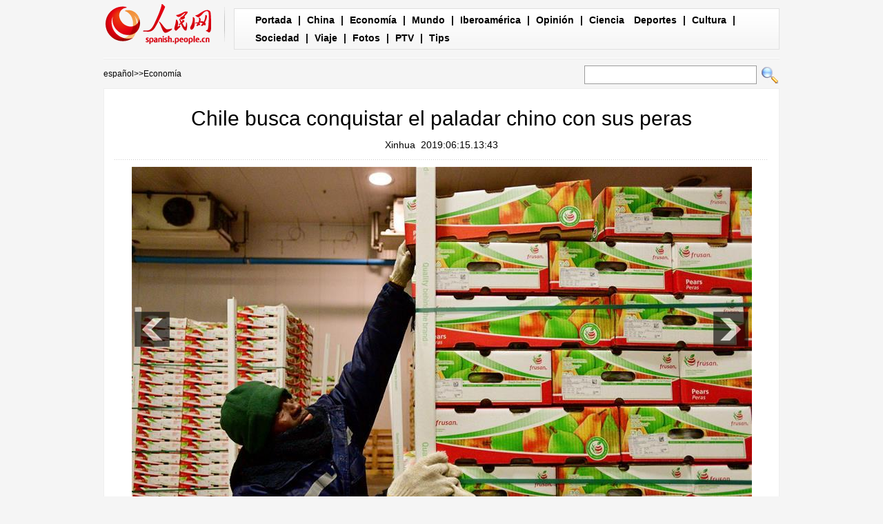

--- FILE ---
content_type: text/html
request_url: http://spanish.peopledaily.com.cn/n3/2019/0615/c31620-9588201.html
body_size: 7172
content:
<!DOCTYPE html PUBLIC "-//W3C//DTD XHTML 1.0 Transitional//EN" "http://www.w3.org/TR/xhtml1/DTD/xhtml1-transitional.dtd">

<html xmlns="http://www.w3.org/1999/xhtml">

<head>

<meta http-equiv="content-type" content="text/html;charset=UTF-8"/>

<meta http-equiv="Content-Language" content="utf-8" />

<meta content="all" name="robots" />

<title>Chile busca conquistar el paladar chino con sus peras</title>

<meta name="description" content="SAN FERNANDO, Chile, 14 jun (Xinhua) -- El ministro de Agricultura de Chile, Antonio Walker, celebró hoy los primeros envíos de cuatro tipos de peras chilenas a China, con las que esperan conquistar el paladar de los chinos." />

<meta name="keywords" content="" />

<meta name="filetype" content="0">

<meta name="publishedtype" content="1">

<meta name="pagetype" content="1">

<meta name="catalogs" content="F_31620">

<meta name="contentid" content="F_9588201">

<meta name="publishdate" content="2019-06-15">

<meta name="author" content="F_200808">

<meta name="source" content="Fuente：Xinhua">

<meta name="editor" content="">

<meta name="sourcetype" content="">

<meta http-equiv="X-UA-Compatible" content="IE=EmulateIE7" />

<!-- style -->

<link rel="stylesheet"  href="/img/2012gqwbc/page.css" type="text/css" media="all"  />

<link rel="stylesheet"  href="/img/2012gqwbc/pagexw.css" type="text/css" media="all"  />

<script type="text/javascript" src="/img/2012gqwbc/jquery-1.4.2.min.js"></script>

<script type="text/javascript">

$(document).ready(function()

{

	var $text = $(".pic").find("img").attr("alt");

	$(".pic_txt").text($text);

	$(".pic").find("img").attr({alt:""});

	function text_show(){

	 $(".pic_txt").show();

	 $(".pic_txt").animate({bottom:"0px"},0);

	 //$(".left_btn").css({display:"block"});

	 //$(".right_btn").css({display:"block"});

	}

	 

	$(".pic").mouseover(function(){text_show();}) 

	$(".pic_txt").mouseover(function(){text_show();})

	$(".left_btn").mouseover(function(){text_show();})

	$(".right_btn").mouseover(function(){text_show();})	 

	

	$(".pic").mouseout(function(){

	 	 //$(".pic_txt").hide();

	 	 $(".pic_txt").animate({bottom:"-80px"},0);

		 //$(".left_btn").css({display:"none"});

		 //$(".right_btn").css({display:"none"});	 

	})

})

</script>

<script language="javascript" type="text/javascript">

<!--

function checkboard(){

	var res = true;

	if (document.form1.content.value==null || document.form1.content.value=="") {

		alert("No se recibe mensajes en blanco.");

		res = false;

	}

	return res;

}

function go()

{

window.open(url="http://posts.people.com.cn/bbs_new/app/src/main/?action=list&bid=&channel_id=31620&id=9588201&lang=spanish");

}

-->

</script>

<script>



//????????



function FieldSearchFormTwo_onsubmit(){



	var SQLTitle="";



	var tempstr = Trim(document.FieldSearchFormTwo.Content.value)



	if (tempstr!=""){



		var oldStr=tempstr;



		 var searchStr=searchWordPro(oldStr);



			SQLTitle=searchStr;



			document.FieldSearchFormTwo.searchword.value=SQLTitle;



			return true;



	}else



	{



	alert("Le cadre est vide : inscrivez-y un ou plusieurs mots-clés!");



	return false;



	}







}



function searchWordPro(vsearchWord){



	var tempStr="";



	var isSpace=false;



	vsearchWord=alltrim(vsearchWord);



	var word_array =vsearchWord.split(" ");



	if(word_array.length<2) return vsearchWord;



	for (loop=0; loop < word_array.length;loop++)



	{



		if((alltrim(word_array[loop]).toLowerCase()=="or") ||(alltrim(word_array[loop]).toLowerCase()=="and")){



			return vsearchWord;



		}else{



			if(loop==0)



				tempStr=word_array[loop];



			else{



				if(alltrim(word_array[loop])!="")



					tempStr=tempStr+" and "+word_array[loop];



				}



		}



	}



	return tempStr;



}



function alltrim(a_strVarContent) 



{ 



var pos1, pos2, newstring; 







pos1 = 0; 



pos2 = 0; 



newstring = "" 







if ( a_strVarContent.length > 0 ) 



{ 



for( i=0; i<a_strVarContent.length; i++) 



{ 



if ( a_strVarContent.charAt(i) == " " ) 



pos1 = pos1 + 1; 



else 



break; 





} 







for( i=a_strVarContent.length-1; i>=0 ; i--) 



{ 



if ( a_strVarContent.charAt(i) == " " ) 



pos2 = pos2 + 1; 



else 



break; 



} 







newstring = a_strVarContent.substring(pos1, a_strVarContent.length-pos2) 







} 







return newstring; 



} 



//????



function Trim(str){



 if(str.charAt(0) == " "){



  str = str.slice(1);



  str = Trim(str); 





 }



 return str;



}







//??



</script>

</head>



<body>

<div class="top w980"> <span id="logo"><a href="http://spanish.peopledaily.com.cn/" target="_blank"><img src="/img/2012gqwbc/images/logo_xw.gif" /></a></span>

  <div><a href="http://spanish.peopledaily.com.cn/" target="_blank" class="one">Portada</a> | <a href="http://spanish.peopledaily.com.cn/31621/index.html" target="_blank">China</a> |  <a href="http://spanish.peopledaily.com.cn/31620/index.html" target="_blank">Economía</a> | <a href="http://spanish.peopledaily.com.cn/31618/index.html" target="_blank">Mundo</a> |  <a href="http://spanish.peopledaily.com.cn/31617/index.html" target="_blank">Iberoamérica</a> |  <a href="http://spanish.peopledaily.com.cn/31619/index.html" target="_blank">Opinión</a> |  <a href="http://spanish.peopledaily.com.cn//92121/index.html" target="_blank">Ciencia</a>
<a href="http://spanish.peopledaily.com.cn/31615/index.html" target="_blank">Deportes</a> |  <a href="http://spanish.peopledaily.com.cn//92122/index.html" target="_blank">Cultura</a> |  <a href="http://spanish.peopledaily.com.cn/31614/index.html" target="_blank">Sociedad</a> |  <a href="http://spanish.peopledaily.com.cn/204699/index.html" target="_blank">Viaje</a> |  <a href="http://spanish.peopledaily.com.cn/31613/index.html" target="_blank">Fotos</a> |  <a href="http://spanish.peopledaily.com.cn//101336/index.html" target="_blank">PTV</a> |  <a href="http://spanish.peopledaily.com.cn/205763/index.html" target="_blank">Tips</a></div>

</div>

<form name="FieldSearchFormTwo" method="post" action="http://search.people.com.cn/was40/people/utf8/spanish_index.jsp?type=1&channel=spanish" onsubmit="return FieldSearchFormTwo_onsubmit();"><p class="w980 clear path"> <i><a href="http://spanish.peopledaily.com.cn/" class="clink">español</a>&gt;&gt;<a href="http://spanish.peopledaily.com.cn/31620/" class="clink">Economía</a></i>

  <input type="hidden" name="searchword">

<input name="Content" type="text" class="input1" />

  <input type="image" name="button" id="button" value="search" src="/img/2012gqwbc/images/search.gif" /></p></form>

<div class="wb_content w980">

  <h1>Chile busca conquistar el paladar chino con sus peras</h1>

  <h3><a href="http://spanish.xinhuanet.com/">Xinhua</a>&nbsp;&nbsp;2019:06:15.13:43</h3>

  <div class="line"></div>

  <div class="page_pic">

    <div class="pic"><a href="/n3/2019/0615/c31620-9588201-2.html"><img src="/NMediaFile/2019/0615/FOREIGN201906151343000365088685103.jpg" alt="Un hombre trabaja en la Planta de Procesamiento Frusan de San Fernando, en la región de O'Higgins, a unos 140 kilómetros al sur de Santiago, capital de Chile, el 14 de junio de 2019. El ministro de Agricultura de Chile, Antonio Walker, celebró el viernes los primeros envíos de cuatro tipos de peras chilenas a China. El mercado chileno ofrece cajas desde 2 kilos, exclusivas para el mercado chino, hasta de 18 kilos, para los distribuidores de frutas. (Xinhua/Jorge Villegas)&#13;" ></a>

      <div class="pic_txt"></div>

    </div>

    <div class="left_btn"></div>

    <div class="right_btn"><a href="/n3/2019/0615/c31620-9588201-2.html"></a></div>

  </div>

  <p><p>
	SAN FERNANDO, Chile, 14 jun (Xinhua) -- El ministro de Agricultura de Chile, Antonio Walker, celebró hoy los primeros envíos de cuatro tipos de peras chilenas a China, con las que esperan conquistar el paladar de los chinos.</p>
<p>
	"Este es un hito muy relevante para la fruticultura chilena, muy importante para el futuro de la fruticultura chilena", dijo el ministro a la prensa durante un recorrido por la Planta de Procesamiento Frusan de San Fernando, en la región de O'Higgins, a unos 140 kilómetros al sur de la capital Santiago.</p>
<p>
	Walker estuvo acompañado del director del Servicio Agrícola y Ganadero (SAG) de Chile, Horacio Bórquez, productores frutícolas chilenos y representantes de la embajada de China en Chile.</p>
<p>
	El ministro chileno destacó la exportación de peras de su país a China "será muy importante para el desarrollo de la fruticultura de Chile".</p>
<p>
	Las peras cosechadas en el país sudamericano son transportadas en cajas gigantes a las plantas como las de Frusan, para ser sanitizadas y conservadas en frigoríficos, en lotes que varías según el mercado de destino, explicaron expertos del área durante el recorrido.</p>
<p>
	El mercado chileno ofrece cajas desde 2 kilos, exclusivas para el mercado chino, hasta de 18 kilos, para los distribuidores de frutas.</p>
<p>
	Las peras viajarán a China en barco en un traslado que demorará, en condiciones normales, unos 30 días.</p>
<p>
	Productores chilenos reunidos en el evento señalaron a Xinhua que estudiarán el comportamiento del mercado chino para establecer cuáles son las peras favoritas de los chinos para aumentar la demanda.</p>
<p>
	El director del SAG, Horacio Bórquez, detalló, sobre las condiciones sanitarias del producto, que Chile tiene muy pocas enfermedades cuarentenarias.</p>
<p>
	"Lo que hemos hecho permanentemente es seguir asegurándonos que esto no ocurra (alguna enfermedad) y ponernos al servicio de los países y darles tranquilidad y seguridad", abundó.</p>
<p>
	Agregó que "es necesario tener muy buenos análisis de riesgo, de manera que aseguremos que no tenemos enfermedades que China no tiene y que estos frutos estarán limpios".</p>
<p>
	Durante el recorrido, las autoridades chilenas y chinas observaron los controles de las frutas que el país exporta, desde el análisis del tamaño y color de la especie hasta la inspección fitosanitaria realizada por expertos.</p>
<p>
	El consejero político de la embajada de China en Chile, Zhou Yi, señaló que "se nota que la pera de Chile es de muy alta calidad, va a encantar a los consumidores de China".</p>
<p>
	"La exportación de pera es un símbolo de la exportación de las frutas a China y la pera chilena va a convertirse en una nueva tarjeta nacional de Chile en el mercado chino, junto con las cerezas, arándanos, vino chileno, todos son muy famosos en China", instó.</p>
<p>
	Zhou comentó que Chile y China están separados por una gran distancia, pero los dos países siempre "han mantenido una amistad de largo tiempo".</p>
<p>
	"Como ambos abogamos por el libre comercio y multilateralismo, esperamos que esta cooperación sea mucho más fructífera y con mayores beneficios para los dos pueblos", recalcó.</p>
<p>
	En tanto, el gerente general de Frusan, Manuel Kaulen Westermeyer, precisó a Xinhua que "se siente una tarea cumplida después de varios años de hacer todo lo necesario para abrir el mercado chino para las peras, somos grandes productores".</p>
<p>
	"Estamos muy felices de que China abra las puertas a las peras, lo que será un gran alivio para todos los productores de peras", complementó.</p>
<p>
	Frusan, fundada en 1979, es una de las empresas frutícolas más importantes de Chile. Exporta a más de 50 países de cinco continentes y posee unas 5.000 hectáreas de frutales plantadas, que se distribuyen entre las regiones de Coquimbo, en el norte, y Los Lagos, en la zona austral del país.</p>
<p>
	Según datos del Ministerio de Agricultura, Chile exporta más de 140.000 toneladas de pera, lo que representa unos 180 millones de dólares.</p>
<p>
	Chile tiene casi 9.000 hectáreas de pera europea, una especie que estaba concentrada en el mercado europeo.</p>
<p>
	Durante la temporada 2017-2018, Chile envió a China 385.516 toneladas de frutas frescas, cifra superior en más del 66 por ciento respecto a la campaña 2016-2017, según la Asociación de Exportadores de Frutas de Chile AG (Asoex).</p>
<p>
	Las exportaciones fueron lideradas por cerezas, con una participación de 41,4 por ciento del total de los envíos de frutas chilenas a China.</p>
<br><center><a href="/n3/2019/0615/c31620-9588201.html" class="common_current_page">【1】</a><a href="/n3/2019/0615/c31620-9588201-2.html" class="abl2">【2】</a><a href="/n3/2019/0615/c31620-9588201-3.html" class="abl2">【3】</a><a href="/n3/2019/0615/c31620-9588201-4.html" class="abl2">【4】</a><a href="/n3/2019/0615/c31620-9588201-5.html" class="abl2">【5】</a><a href="/n3/2019/0615/c31620-9588201-6.html" class="abl2">【6】</a><a href="/n3/2019/0615/c31620-9588201-7.html" class="abl2">【7】</a><a href="/n3/2019/0615/c31620-9588201-8.html" class="abl2">【8】</a><a href="/n3/2019/0615/c31620-9588201-9.html" class="abl2">【9】</a></center><br><center><table border="0" align="center" width="40%"><tr><td width="50%" align="center"><a href="/n3/2019/0615/c31620-9588201-2.html"><img src="/img/page/next_sp.jpg" border="0"></a></td></tr></table></center></p>

  <em>(Web editor: 赵健, Rosa&nbsp;Liu)</em>

  <div class="line"></div>

  </div>





<div class="wb2_content w980 mt10 clear">

  <div class="wb_left fl">

    

    

    <h2><b>Comentario</b></h2>

    <div class="wb_6 clearfix">
        <form action="http://103.42.76.205/spain/index.php/Comment/insercomment" id="form" name="form" method="post" accept-charset="utf-8">
        <input type = "hidden" name = "type" value = "0">
        <input type = "hidden" name = "news_id" id = "news_id" value = "9588201">
        <input type = "hidden" name = "news_url" value = "http://spanish.peopledaily.com.cn/n3/2019/0615/c31620-9588201.html">
        <input type = "hidden" name = "news_title" value = 'Chile busca conquistar el paladar chino con sus peras'>
        <input type = "hidden" name = "node_id" value = "31620">
        <ul>
            <li>Nombre de usuario <input type="text"  name="uid" id="uid" class="on" /></li>
            <li><textarea  name="comment" id="comment" cols="45" rows="5"></textarea></li>
            <li class="on"><img src="/img/2011spanishpd/images/icon_chake.gif" alt="" onclick="chake_submit()" />&nbsp;&nbsp;&nbsp;&nbsp;<a href="http://103.42.76.205/spain/index.php/comment/netuser/9588201" target="_blank">Leer todos los comentarios</a></li>
        </ul>
        </form>
    </div>
    <div class="ly_11 clearfix">
        
    </div>

  </div>

  <div class="wb_right fr">

    <h2><b>Noticias</b></h2>
    <ul class="fl list_14 l_h24"><li><a href='/n3/2017/0620/c31614-9230854.html' target="_blank">Los juguetes que disparan palillos de dientes preocupan a los padres</a></li>
<li><a href='/n3/2017/0620/c92122-9230905.html' target="_blank">Chef italiano destaca el privilegiado sabor de las trufas chinas</a></li>
<li><a href='/n3/2017/0621/c92121-9231296.html' target="_blank">Gracias a nueva prueba de ADN, el gato doméstico ya sabe su origen</a></li>
<li><a href='/n3/2017/0621/c31614-9231439.html' target="_blank">El Ejército Popular de Liberación gana corazones en Hong Kong</a></li>
<li><a href='/n3/2017/0621/c31620-9231352.html' target="_blank">El mercado de la comida a domicilio muestra un gran potencial</a></li>
<li><a href='/n3/2017/0621/c31620-9231441.html' target="_blank">Baidu y el Banco Agrícola de China anuncian una alianza “inteligente”</a></li>
<li><a href='/n3/2017/0621/c31619-9231418.html' target="_blank">Una mejor construcción de marcas chinas impulsará la imagen de la nación</a></li>
</ul>

  </div>

  <div><img src="/img/2012gqwbc/images/bt.gif" width="981" height="1" /></div>

</div>
<div class="wb1_content w980 mt10 clear">
  <h2><b>Fotos</b></h2>
  <ul><li><a href="/n3/2019/0615/c31621-9588217.html" target="_blank"><img src="/NMediaFile/2019/0615/FOREIGN201906151357000447246604067.jpg" width="176" height="108" border="0" alt="El presidente chino, Xi Jinping (i), el presidente ruso, Vladimir Putin (d), y el presidente mongol, Khaltmaa Battulga, asisten a una reunión trilateral, la quinta de su tipo, en Bishkek, Kirguistán, el 14 de junio de 2019. (Xinhua/Yao Dawei)&#13;"/></a><i><a href="/n3/2019/0615/c31621-9588217.html" target="_blank">El presidente chino, Xi Jinping (i), el presidente ruso, Vladimir Putin (d), y el presidente mongol, Khaltmaa Battulga, asisten a una reunión trilateral, la quinta de su tipo, en Bishkek, Kirguistán, el 14 de junio de 2019. (Xinhua/Yao Dawei)<br></a></i></li>
<li><a href="/n3/2019/0615/c31620-9588201.html" target="_blank"><img src="/NMediaFile/2019/0615/FOREIGN201906151343000365088685103.jpg" width="176" height="108" border="0" alt="Un hombre trabaja en la Planta de Procesamiento Frusan de San Fernando, en la región de O'Higgins, a unos 140 kilómetros al sur de Santiago, capital de Chile, el 14 de junio de 2019. El ministro de Agricultura de Chile, Antonio Walker, celebró el viernes los primeros envíos de cuatro tipos de peras chilenas a China. El mercado chileno ofrece cajas desde 2 kilos, exclusivas para el mercado chino, hasta de 18 kilos, para los distribuidores de frutas. (Xinhua/Jorge Villegas)&#13;"/></a><i><a href="/n3/2019/0615/c31620-9588201.html" target="_blank">Un hombre trabaja en la Planta de Procesamiento Frusan de San Fernando, en la región de O'Higgins, a unos 140 kilómetros al sur de Santiago, capital de Chile, el 14 de junio de 2019. El ministro de Agricultura de Chile, Antonio Walker, celebró el viernes los primeros envíos de cuatro tipos de peras chilenas a China. El mercado chileno ofrece cajas desde 2 kilos, exclusivas para el mercado chino, hasta de 18 kilos, para los distribuidores de frutas. (Xinhua/Jorge Villegas)<br></a></i></li>
<li><a href="/n3/2019/0615/c31621-9588144.html" target="_blank"><img src="/NMediaFile/2019/0615/FOREIGN201906151030000138419078591.jpg" width="176" height="108" border="0" alt="El presidente chino, Xi Jinping, pronuncia un discurso en la 19ª reunión del Consejo de Jefes de Estado de la Organización de Cooperación de Shanghai (OCS), en Bishkek, Kirguistán, el 14 de junio de 2019. (Xinhua/Yao Dawei) &#13;"/></a><i><a href="/n3/2019/0615/c31621-9588144.html" target="_blank">El presidente chino, Xi Jinping, pronuncia un discurso en la 19ª reunión del Consejo de Jefes de Estado de la Organización de Cooperación de Shanghai (OCS), en Bishkek, Kirguistán, el 14 de junio de 2019. (Xinhua/Yao Dawei) <br></a></i></li>
<li><a href="/n3/2019/0615/c31621-9588132.html" target="_blank"><img src="/NMediaFile/2019/0615/FOREIGN201906151026000521617661469.jpg" width="176" height="108" border="0" alt="El presidente chino, Xi Jinping (i), es calurosamente recibido por el presidente tayiko, Emomali Rahmon, a su llegada al aeropuerto en Dushambé, Tayikistán, el 14 de junio de 2019. Xi llegó el viernes a Dushambé para asistir a la quinta cumbre de la Conferencia sobre Interacción y Medidas de Construcción de Confianza en Asia (CICA, siglas en inglés) y realizar una visita de Estado a Tayikistán. (Xinhua/Xie Huanchi)&#13;"/></a><i><a href="/n3/2019/0615/c31621-9588132.html" target="_blank">El presidente chino, Xi Jinping (i), es calurosamente recibido por el presidente tayiko, Emomali Rahmon, a su llegada al aeropuerto en Dushambé, Tayikistán, el 14 de junio de 2019. Xi llegó el viernes a Dushambé para asistir a la quinta cumbre de la Conferencia sobre Interacción y Medidas de Construcción de Confianza en Asia (CICA, siglas en inglés) y realizar una visita de Estado a Tayikistán. (Xinhua/Xie Huanchi)<br></a></i></li>
<li><a href="/n3/2019/0614/c31617-9587905.html" target="_blank"><img src="/NMediaFile/2019/0614/FOREIGN201906141250000044342573428.jpg" width="176" height="108" border="0" alt="Imagen cedida por la Agencia de Noticias de Chile AGENCIAUNO, del presidente chileno, Sebastián Piñera (frente), caminando durante el segundo cambio de Gabinete, en el Palacio de La Moneda, en Santiago, capital de Chile, el 13 de junio de 2019. (Xinhua/CRISTOBAL ESCOBAR/AGENCIAUNO)"/></a><i><a href="/n3/2019/0614/c31617-9587905.html" target="_blank">Imagen cedida por la Agencia de Noticias de Chile AGENCIAUNO, del presidente chileno, Sebastián Piñera (frente), caminando durante el segundo cambio de Gabinete, en el Palacio de La Moneda, en Santiago, capital de Chile, el 13 de junio de 2019. (Xinhua/CRISTOBAL ESCOBAR/AGENCIAUNO)</a></i></li>
<li><a href="/n3/2019/0614/c31621-9587842.html" target="_blank"><img src="/NMediaFile/2019/0614/FOREIGN201906140937000213015106031.jpg" width="176" height="108" border="0" alt="El presidente chino, Xi Jinping, se reúne con el presidente de Afganistán, Mohammad Ashraf Ghani, en Bishkek, Kirguistán, el 13 de junio de 2019. (Xinhua/Xie Huanchi)"/></a><i><a href="/n3/2019/0614/c31621-9587842.html" target="_blank">El presidente chino, Xi Jinping, se reúne con el presidente de Afganistán, Mohammad Ashraf Ghani, en Bishkek, Kirguistán, el 13 de junio de 2019. (Xinhua/Xie Huanchi)</a></i></li>
<li><a href="/n3/2019/0614/c31621-9587804.html" target="_blank"><img src="/NMediaFile/2019/0614/FOREIGN201906140926000323707917597.jpg" width="176" height="108" border="0" alt="(Xinhua/Liu Weibing)"/></a><i><a href="/n3/2019/0614/c31621-9587804.html" target="_blank">(Xinhua/Liu Weibing)</a></i></li>
<li><a href="/n3/2019/0614/c31621-9587798.html" target="_blank"><img src="/NMediaFile/2019/0614/FOREIGN201906140922000584332630405.jpg" width="176" height="108" border="0" alt="El presidente chino, Xi Jinping, se reúne con su homólogo de Kazajistán, Kassym-Jomart Tokayev en Bishkek, Kirguistán, el 13 de junio de 2019. (Xinhua/Gao Jie)"/></a><i><a href="/n3/2019/0614/c31621-9587798.html" target="_blank">El presidente chino, Xi Jinping, se reúne con su homólogo de Kazajistán, Kassym-Jomart Tokayev en Bishkek, Kirguistán, el 13 de junio de 2019. (Xinhua/Gao Jie)</a></i></li>
<li><a href="/n3/2019/0614/c31621-9587795.html" target="_blank"><img src="/NMediaFile/2019/0614/FOREIGN201906140920000339513179480.jpg" width="176" height="108" border="0" alt="El presidente chino, Xi Jinping, es condecorado con la Orden Manas de Primer Grado, el máximo galardón estatal de Kirguistán, por su homólogo kirguís, Sooronbay Jeenbekov en Bishkek, Kirguistán, el 13 de junio de 2019. (Xinhua/Xie Huanchi)"/></a><i><a href="/n3/2019/0614/c31621-9587795.html" target="_blank">El presidente chino, Xi Jinping, es condecorado con la Orden Manas de Primer Grado, el máximo galardón estatal de Kirguistán, por su homólogo kirguís, Sooronbay Jeenbekov en Bishkek, Kirguistán, el 13 de junio de 2019. (Xinhua/Xie Huanchi)</a></i></li>
<li><a href="/n3/2019/0614/c31621-9587784.html" target="_blank"><img src="/NMediaFile/2019/0614/FOREIGN201906140916000183862362803.jpg" width="176" height="108" border="0" alt="El presidente chino, Xi Jinping y su homólogo kirguís, Sooronbay Jeenbekov, sostienen conversaciones en Bishkek, Kirguistán, el 13 de junio de 2019. Xi y Jeenbekov sostuvieron conversaciones el jueves y acordaron elevar la asociación estratégica integral entre los dos países hasta un nuevo nivel. (Xinhua/Li Xueren)"/></a><i><a href="/n3/2019/0614/c31621-9587784.html" target="_blank">El presidente chino, Xi Jinping y su homólogo kirguís, Sooronbay Jeenbekov, sostienen conversaciones en Bishkek, Kirguistán, el 13 de junio de 2019. Xi y Jeenbekov sostuvieron conversaciones el jueves y acordaron elevar la asociación estratégica integral entre los dos países hasta un nuevo nivel. (Xinhua/Li Xueren)</a></i></li>

</ul>
</div>



<div id="copyright"><div id="copyright">Copyright: Queda rigurosamente prohibida la redistribución total o parcial de los <br />
contenidos de los servicios de Pueblo en Línea sin consentimiento expreso. </div></div>

<img src="http://counter.people.cn:8000/d.gif?id=9588201" width=0 height=0 style="display:none;">
<script src="/img/FOREIGN/2015/11/212722/js/jquery.cookie.js" type="text/javascript"></script>
<script type="text/javascript">
function chake_submit(){
	var uid = $('#uid').val();  
	var comment = $('#comment').val(); 
	var news_id = $('#news_id').val();

	var cookies_newsid = $.cookie(news_id);
	if (cookies_newsid == comment){
		alert('Merci d’éviter les spams.');
		return false;
	}else{
		if(uid == ''){
			alert('Choisir un pseudo');
			return false;
		}
		if(comment == ''){
		   alert('Laissez un commentaire.');
		   return false;
		}
		$.cookie(news_id, comment, { expires: 1 }); 
		document.getElementById('form').submit();  
	}
}
</script>
<script src="/css/2010tianrun/webdig_test.js" language="javascript" type="text/javascript"></script>

</body>

</html>

